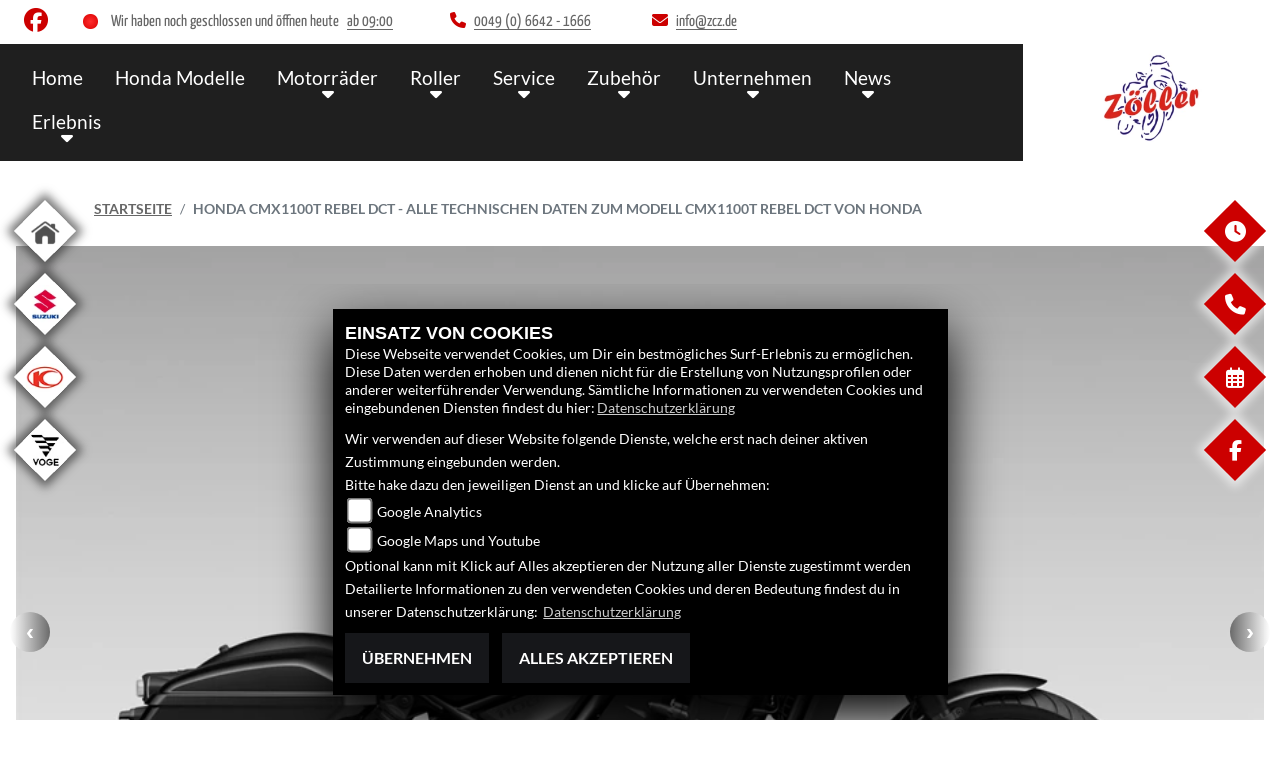

--- FILE ---
content_type: text/css; charset=utf-8
request_url: https://honda.zcz.de/de/Styles/SidebarsDynamic?SidebarsLeftHaendler=home%2Chttps%3A%2F%2Fzcz.de%7Csuzuki%2Chttps%3A%2F%2Fsuzuki.zcz.de%2F%7Ckymco%2Chttps%3A%2F%2Fkymco.zcz.de%2F%7Cvoge1%2Chttps%3A%2F%2Fvoge.zcz.de%2Fde&SidebarsRightHaendler=open%7Cphone%7Cqr%2Chttps%3A%2F%2Fimages5.1000ps.net%2Fmember-dateien%2F490925_files%2Fqr-l_2020-12-09.png%7Cmap%7Cfb%2Chttps%3A%2F%2Fwww.facebook.com%2FZweiradCenterZoeller%2F
body_size: 964
content:
#sidebarleft,#sidebarright{position:fixed;top:120px;width:60px;z-index:1000}.sidebarrightbig{width:120px!important}#sidebarright{right:10px;transition:right .6s;-webkit-transition:right .6s}#sidebarleft{left:10px;transition:left .6s;-webkit-transition:left .6s}.sidebarbig{width:120px!important;height:100px!important;background-position:50% 50%!important}.sidebarleftbutton,.sidebarrightbutton{width:60px;height:60px;float:left;margin:0 0 10px 0;border-radius:30px;box-shadow:0 0 1px 0 rgba(0,0,0,.5) inset,0 3px 2px -1px rgba(0,0,0,.5),0 12px 20px -10px #000;margin:0 0 10px;background-position: 50% 50% !important;}.contentsidebarright{width:auto!important}.sidebarbottombutton{width:50px;height:50px;float:left;margin:0 5px 10px 5px;border-radius:6px}.sidebarrightbutton:hover{transform:translate(-6px,0);-moz-transform:translate(-6px,0);-ms-transform:translate(-6px,0);-webkit-transform:translate(-6px,0);-o-transform:translate(-6px,0)}.sidebarleftbutton:hover{transform:translate(6px,0);-moz-transform:translate(6px,0);-ms-transform:translate(6px,0);-webkit-transform:translate(6px,0);-o-transform:translate(6px,0)}  .sbbr_button, .sidebarleftbutton{width: 60px !important; height: 60px!important; float: left!important; margin: 0px 0px 10px 0px!important; border-radius: 30px!important; box-shadow: 0px 0px 1px 0px rgb(0 0 0 / 50%) inset, 0px 3px 2px -1px rgb(0 0 0 / 50%), 0px 12px 20px -10px black !important; background-position: 50% 50% !important;    background-repeat: no-repeat; }.sbbinstagram, .sbbinstagram2{background:url(https://images5.1000ps.net/haendlerwebseiten/sidebar/90_639046752484031643_sbbinstagram.png) no-repeat 0px 0 #fff;}.sbbfb, .sbbfacebook {background:url(https://images5.1000ps.net/haendlerwebseiten/globalfiles/Sidebars/sbb_fb.png) no-repeat 8px 0  #0552a0;}.sbbwhatsapp{background: url(https://images5.1000ps.net/haendlerwebseiten/sidebar/431_639046758078092015_sbbwhatsapp.png) no-repeat 10px 0 #108e09;display:block;visibility:visible;}  .sbbphonecall, .sbbclock, .sbbmapmarked,.sbbyoutube{line-height: 3em; text-align: center; font-size: 1.5em; background: #fff;}.sbbopen{ background: url(https://images.1000ps.net/haendlerwebseiten/globalfiles/Sidebars/sbb_open.png) no-repeat 10px 0  #f7f7f7; }.sbbphone{ background: url(https://images.1000ps.net/haendlerwebseiten/globalfiles/Sidebars/sbb_phone.png) no-repeat 10px 0 #f7f7f7; }.sbbqr{background:url(https://images.1000ps.net/haendlerwebseiten/globalfiles/Sidebars/sbb_qr.jpg) no-repeat 10px 0  #f7f7f7;}.sbbmap{background:url(https://images5.1000ps.net/haendlerwebseiten/sidebar/236_639046762113347331_sbbmap.png) no-repeat 10px 0  #f7f7f7;}.sbbfb{background:url(https://images5.1000ps.net/haendlerwebseiten/sidebar/48_639046750837316489_sbbfb.png) no-repeat 10px 0  #0552a0;}.sbbhome{background:url(https://images.1000ps.net/haendlerwebseiten/globalfiles/Sidebars/sbb_home.png) no-repeat 10px 0  #f7f7f7;}.sbbsuzuki{background:url(https://images.1000ps.net/haendlerwebseiten/globalfiles/Sidebars/sbb_suzuki.png) no-repeat 10px 0  #f7f7f7;}.sbbkymco{background:url(https://images.1000ps.net/haendlerwebseiten/globalfiles/Sidebars/sbb_kymco.png) no-repeat 10px 0  #ffffff;}.sbbvoge1{background: url(https://images.1000ps.net/haendlerwebseiten/globalfiles/Sidebars/sbb_voge1.jpg) no-repeat 10px 0 #f7f7f7;}  

--- FILE ---
content_type: application/javascript
request_url: https://honda.zcz.de/de/Content/Themes/Default/Default/js/functions.js
body_size: 4182
content:
function changeHeader(hideB, optionalHeight = 0) {
    var lastScrollTop = 0;
    var delta = 5;
    var navbarHeight = $('#myMenuHeader').outerHeight();
    var BannerHeight = $('.tophead-banner').outerHeight();
    var hideBanner = hideB;
    $(window).scroll(function (event) {
		   hasScrolled();
    });
    function hasScrolled() {
        var st = $(this).scrollTop();
		//console.log(st);
        hideHeight = navbarHeight;
        //console.log(hideHeight)
        if (hideBanner == "true") {
            hideHeight = BannerHeight;
        }
        if (optionalHeight > 0) {
            hideHeight = optionalHeight;
        }
        if (hideBanner != "true") { 
        // Make sure they scroll more than delta
        if (Math.abs(lastScrollTop - st) <= delta)
            return;

        // If they scrolled down and are past the navbar, add class .nav-up.
        // This is necessary so you never see what is "behind" the navbar.
		if(st >= (hideHeight - ($('.nav-base').outerHeight()))){
			$('#myMenuHeader').addClass('past-logo');
		}else{
			$('#myMenuHeader').removeClass('past-logo');
		}
        if (st >= hideHeight) {
            // Scroll Down
            $('#myMenuHeader').removeClass('nav-down').addClass('nav-up');
        } else {
            // Scroll Up
            if (st + $(window).height() < $(document).height()) {
                $('#myMenuHeader').removeClass('nav-up').addClass('nav-down');
            }
        }
        }
        if (st >= hideHeight) {
            $('#myMenuHeader').addClass('nav-top');
			//console.log("ScrollTop Height"+st+" hideHeight"+hideHeight);
        }
        else {
            $('#myMenuHeader').removeClass('nav-top');
        }
        lastScrollTop = st;


        if ($(window).width() < 992) {
            if ($(window).scrollTop() > $(window).height() - 100) {
                $('#showFilter').fadeIn('slow');
            } else {
                $('#showFilter').fadeOut('slow');
            }
        }

        //if ($('#showFilter').length) {
        //    if ($(window).width() < 992) {
        //        //console.log('triumphfooter-height: ' + $('#triumphfooter').height());
        //        if ($(window).scrollTop() < 2000) { // ($(document).height() - $('#triumphfooter').height() - ($(window).width() / 2))) {
        //            $("#showFilter").css({ "display": "none" });
        //        }
        //        else {
        //            $("#showFilter").css({ "display": "block" });
        //        }
        //    }
        //    else {
        //        $("#showFilter").css({ "display": "none" });
        //    }
        //}
    }
}

//Bei dropdown wird Klasse gesetzt für z.B. z-index
$('#navbarNavDropdown').on('show.bs.dropdown', function () {
  $('#myMenuHeader').addClass('nav-on-top');
});

$('#navbarNavDropdown').on('hide.bs.dropdown', function () {
  $('#myMenuHeader').removeClass('nav-on-top');
});

//Wird für die Suchfilter im Verleih oder bei der Gebraucht Motorrad Suche oberhalb der Suchergebnisse verwendet:
function changeLocationhref(href) {
    $('#spinner-overlay').css('display', 'block');
    let url = new URL(window.location.href);
    let host = url.searchParams.get('host');

    if (host && !href.includes('host=')) {
        href += (href.includes('?') ? '&' : '?') + 'host=' + encodeURIComponent(host);
    }

    window.location.href = href;
}
function trackTelephoneCall(gebrauchteId, whatsapp) {
    jQuery.post("/Home/AnbieterTelefonTracking", { gebrauchteId: gebrauchteId, whatsapp: whatsapp }, "json");
}
function copy_to_clipboard(link) {
    $('#currentPageLink').css('display', 'block');
    document.getElementById("currentPageLink").value = link;
    document.getElementById("currentPageLink").select();
    document.execCommand("copy");
    alert("Link wurde erfolgreich in die Zwischenablage kopiert!");
    $('#currentPageLink').css('display', 'none');
    return true;
}

function reloadFFSearchBox() {
    $('.loading').css('display', 'block');
	//console.log("test")
    var _formdata = new FormData($('#gebrauchtesuchsnippet')[0]);
   //console.log(_formdata);
    var ajaxUrl = "/MotorradSuche/SuchSnippet/";
    var urlParams = new URLSearchParams(window.location.search);
    var hostParam = urlParams.get("host");
    if (hostParam && !_formdata.has("host")) {
        ajaxUrl += "?host=" + encodeURIComponent(hostParam);
    }
    $.ajax({
        url: ajaxUrl,
        cache: false,
        type: 'POST',
        xhr: function () {
            var myXhr = $.ajaxSettings.xhr();
            return myXhr;
        },
        data: _formdata,
        contentType: false,
        processData: false,
        success: function (data) {
            //console.log("success")
            $('#gebrauchteSuchSnippet').html(data);
            $('.loading').css('display', 'none');
        },
        error: function (data) {
            //console.log(data.responseText)
            $('.loading').css('display', 'none');
        }
    });
}

function reloadVeranstaltungenSearchBox() {
    $('.loading').css('display', 'block');
    //console.log("test")
    var _formdata = new FormData($('#veranstaltungensuchsnippet')[0]);
    //console.log(_formdata);
    $.ajax({
        url: "/VeranstaltungenSuche/SuchSnippet/",
        cache: false,
        type: 'POST',
        xhr: function () {
            var myXhr = $.ajaxSettings.xhr();
            return myXhr;
        },
        data: _formdata,
        contentType: false,
        processData: false,
        success: function (data) {
            //console.log("success")
            $('#veranstaltungenSuchSnippet').html(data);
            $('.loading').css('display', 'none');
        },
        error: function (data) {
            //console.log(data.responseText)
            $('.loading').css('display', 'none');
        }
    });
}

function reloadAnfrageFormular() {
    reloadCaptcha();
    CheckboxValuesGebrauchteAnfrage();
}

function reloadCaptcha() {
    var element = document.querySelector(".frc-captcha");
    const widget = new friendlyChallenge.WidgetInstance(element);
    //widget.start();
}

function submitAnfrageFormular() {
    if (/*$('#formdetailanfrage').valid()*/ true) {
        $('#spinner-overlay').css('display', 'block');
        var jsonString = ($('#formdetailanfrage').serialize());
        if ($('#MirKopieSenden').prop('checked')) {
            jsonString += "&MirKopieSenden=true";
        }
        else {
            jsonString += "&MirKopieSenden=false";
        }
        $.ajax({
            url: '/de/Anfragen/Kontakt',
            dataType: "text",
            type: 'post',
            data: jsonString,
            error: function (result) {
                $('#formdetailanfrage').parent().html(result.responseText);
                $('#spinner-overlay').css('display', 'none');
            },
            success: function (result) {
                $('#formdetailanfrage').parent().html(result);
                $('html, body').animate({
                    scrollTop: $("#kontaktformularcontainer").offset().top - 140
                }, 500);
                $('#spinner-overlay').css('display', 'none');
            }
        });
    }
    return false;
}

function initAnfrageFormular() {
    $(window).on('load', function () {
        $('#formdetailanfrage').submit(function (e) {
            e.preventDefault();
            if ($('#formdetailanfrage').valid()) {
                $('#spinner-overlay').css('display', 'block');
                $.ajax({
                    url: $(this).attr('action'),
                    dataType: "text",
                    type: 'post',
                    data: $('#formdetailanfrage').serialize(),
                    error: function (result) {                     
                        $('#formdetailanfrage').parent().html(result.responseText);                        
                        $('#spinner-overlay').css('display', 'none');
                    },
                    success: function (result) {
                        $('#formdetailanfrage').parent().html(result);                        
                        $('html, body').animate({
                            scrollTop: $("#kontaktformularcontainer").offset().top - 100
                        }, 500);
                        $('#spinner-overlay').css('display', 'none');
                    }
                });                
            }
            return false;
        });
    });

    $('.kontaktlink').click(function (e) {
        e.preventDefault();

        $('html, body').animate({
            scrollTop: $('#kontaktformularcontainer').offset().top - 60
        }, 500);
    });

    $("#MirKopieSenden").click(function () {
        if (!this.checked) {
            $("input[name='MirKopieSenden']").prop('value', false);
        }
        else {
            $("input[name='MirKopieSenden']").prop('value', true);
        }
    });
}

function CheckboxValuesGebrauchteAnfrage() {
    //Bootstrap Checkbox - value setzen
    $("#Probefahrt").click(function () {
        if (!this.checked) {
            $("input[name='Probefahrt']").prop('value', false);
            changeNachrichtentext();
        }
        else {
            $("input[name='Probefahrt']").prop('value', true);
            changeNachrichtentext();
        }
    });
    $("#AngebotAktuell").click(function () {
        if (!this.checked) {
            $("input[name='AngebotAktuell']").prop('value', false);
            changeNachrichtentext();
        }
        else {
            $("input[name='AngebotAktuell']").prop('value', true);
            changeNachrichtentext();
        }
    });
    $("#Rueckruf").click(function () {
        if (!this.checked) {
            $("input[name='Rueckruf']").prop('value', false);
            changeNachrichtentext();
        }
        else {
            $("input[name='Rueckruf']").prop('value', true);
            changeNachrichtentext();
        }
    });
    $("#FrageInserat").click(function () {
        if (!this.checked) {
            $("input[name='FrageInserat']").prop('value', false);
            changeNachrichtentext();
        }
        else {
            $("input[name='FrageInserat']").prop('value', true);
            changeNachrichtentext();
        }
    });
  $("#AngebotFinanzierung").click(function () {
      if (!this.checked) {
        $("input[name='AngebotFinanzierung']").prop('value', false);
        changeNachrichtentext();
      }
      else {
        $("input[name='AngebotFinanzierung']").prop('value', true);
        changeNachrichtentext();
      }
  });
}
function changeNachrichtentext() {
    var nachricht = "Guten Tag, ich interessiere mich:\n";

    if ($("#YamahaExtra").html() !== undefined) { nachricht += "> " + $("#YamahaExtra").html() + "\n"; }
    if ($("input[name='Probefahrt']").val() === "true") { nachricht += "> Für eine Probefahrt.\n"; }
    if ($("input[name='AngebotAktuell']").val() === "true") { nachricht += "> Ist das Angebot noch aktuell?\n"; }
    if ($("input[name='Rueckruf']").val() === "true") { nachricht += "> Für einen Rückruf.\n"; }
    if ($("input[name='FrageInserat']").val() === "true") { nachricht += "> Ich habe eine Frage zum Inserat.\n"; }
    if ($("input[name='AngebotFinanzierung']").val() === "true") { nachricht += "> Für ein Finanzierungs- oder Leasingangebot.\n"; }
    $("#Nachricht").val(nachricht);
}
       
function initializeToggler(baseclass){
	checkToggler(baseclass);
	//console.log(baseclass + "...initialized...");
		$(window).resize(function () {
		$(baseclass+' .mobile-container').css('max-height', 'none');
		$(baseclass+' .mobile-container').removeClass("smc-max-height");
		$(baseclass+' #mobile-toggler').removeClass("down-icon");
    checkToggler(baseclass);
});

$(baseclass+" #mobile-toggler").click(function () {
    $(baseclass+' #mobile-toggler').toggleClass("down-icon");
    $(baseclass+' .mobile-container').toggleClass("smc-max-height");
});
}
function checkToggler(baseclass) {
    var realHeight = $(baseclass+' .mobile-container').outerHeight();
    $(baseclass+' .mobile-container').css('max-height', realHeight);
    if (realHeight > 70) {
        $(baseclass+' .mobile-container').addClass("smc-max-height");
        $(baseclass+' #mobile-toggler').show();
    }
    else {
        $(baseclass+' #mobile-toggler').hide();
    }
}

function checkTooglerCloseCookie() {
    var name = "";

    var nameEQ = "sidebarsMobileFooter=";
    var ca = document.cookie.split(';');
    for (var i = 0; i < ca.length; i++) {
        var c = ca[i];
        while (c.charAt(0) === ' ') c = c.substring(1, c.length);
        if (c.indexOf(nameEQ) === 0) name = c.substring(nameEQ.length, c.length);
    }

    if (name !== "open") {
        $('#mobile-toggler-close').toggleClass("up-icon");
        $('#mobile-toggler').toggleClass("down-icon-none");
        $('.mobile-container').toggleClass("smc-max-height-close");
    }
}

// Funktion zum Anhängen des host-Parameters an URLs
function appendHostParameter(url) {
    const currentHost = window.location.hostname;

    // Prüfen ob es eine Vorschau- oder lokale URL ist
    const isPreviewOrLocal =
        currentHost.includes("vorschau.1000ps") || currentHost === "localhost";

    if (!isPreviewOrLocal) {
        return url; // keine Änderung bei Produktions-URLs
    }

    // Prüfe ob host-Parameter in der aktuellen URL vorhanden ist
    const urlParams = new URLSearchParams(window.location.search);
    const hostParam = urlParams.get("host");

    if (hostParam && !url.includes('host=')) {
        // Prüfe ob die Ziel-URL bereits Parameter enthält
        const separator = url.includes("?") ? "&" : "?";
        return url + separator + "host=" + encodeURIComponent(hostParam);
    }

    return url;
}

// Funktion für die Slider-URL-Generierung mit host-Parameter
function generateSliderUrl(baseUrl, fieldName, minValue, maxValue) {
    let url = baseUrl + fieldName + '=' + minValue + '+-+' + maxValue;
    return appendHostParameter(url);
}